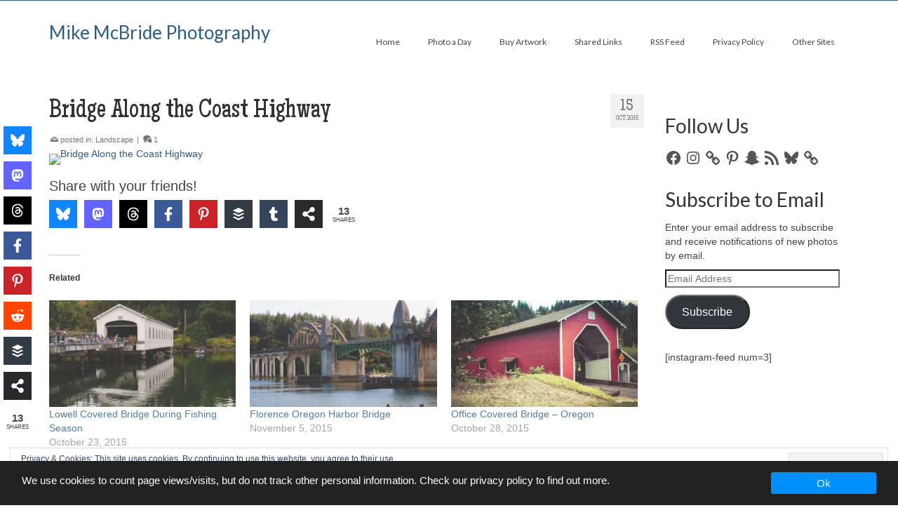

--- FILE ---
content_type: text/css
request_url: https://opensharecount.com/bubble.css
body_size: 322
content:
<style>
.osc-counter {
	-moz-box-sizing: border-box;
	-webkit-box-sizing: border-box;
	box-sizing: border-box;
	display: inline-block;
	vertical-align: top;
	position: relative;
	height: 20px;
	padding: 0 8px;

	font: 400 14px/18px Helvetica, sans-serif;
	content: attr(data-count);
	text-decoration: none;
	text-align: center;

	color: #8a8a8a;
	background-color: #fff;
	border-radius: 4px;
	border: 1px solid #d0d0d0;
	box-shadow: 0 0 3px 1px #dadada;
}
.osc-counter[data-size="large"] {
	height: 28px;
	line-height: 26px;
}
.osc-counter:hover, .osc-counter:focus {
	text-decoration: none;
}
.osc-counter[data-dir]:after,
.osc-counter[data-dir]:before {
	-moz-box-sizing: border-box;
	-webkit-box-sizing: border-box;
	box-sizing: border-box;
	display: block;
	content: "";
	position: absolute;
	margin: auto;
	height: 0;
	width: 0;
	pointer-events: none;
	border: 5px solid transparent;
}
.osc-counter[data-dir="top"]:after,
.osc-counter[data-dir="top"]:before,
.osc-counter[data-dir="bottom"]:after,
.osc-counter[data-dir="bottom"]:before {
	left: 0;
	right: 0;
}
.osc-counter[data-dir="left"]:after,
.osc-counter[data-dir="left"]:before,
.osc-counter[data-dir="right"]:after,
.osc-counter[data-dir="right"]:before {
	top: 0;
	bottom: 0;
}
.osc-counter[data-dir="top"]:after {
	top: -9px;
	border-bottom-color: #fff;
}
.osc-counter[data-dir="top"]:before {
	top: -10px;
	border-bottom-color: #d0d0d0;
}
.osc-counter[data-dir="bottom"]:after {
	bottom: -9px;
	border-top-color: #fff;
}
.osc-counter[data-dir="bottom"]:before {
	bottom: -10px;
	border-top-color: #d0d0d0;
}
.osc-counter[data-dir="left"]:after {
	left: -9px;
	border-right-color: #fff;
}
.osc-counter[data-dir="left"]:before {
	left: -10px;
	border-right-color: #d0d0d0;
}
.osc-counter[data-dir="right"]:after {
	right: -9px;
	border-left-color: #fff;
}
.osc-counter[data-dir="right"]:before {
	right: -10px;
	border-left-color: #d0d0d0;
}
</style>
